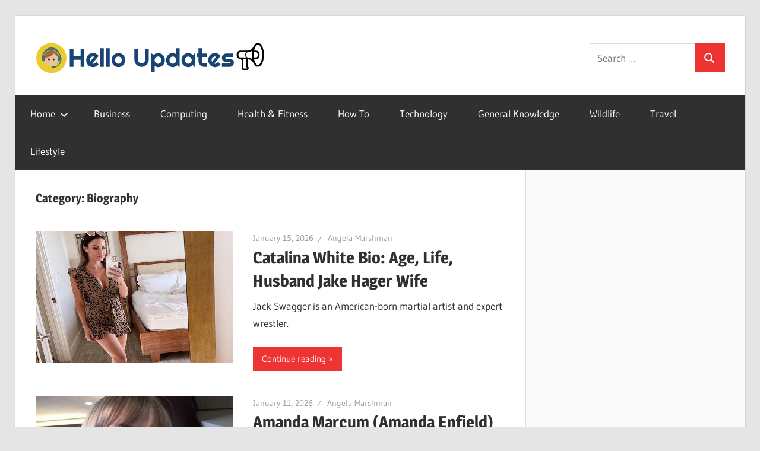

--- FILE ---
content_type: text/html; charset=utf-8
request_url: https://www.google.com/recaptcha/api2/aframe
body_size: 267
content:
<!DOCTYPE HTML><html><head><meta http-equiv="content-type" content="text/html; charset=UTF-8"></head><body><script nonce="7aVvxL1rd0PzuzO2_ZmElw">/** Anti-fraud and anti-abuse applications only. See google.com/recaptcha */ try{var clients={'sodar':'https://pagead2.googlesyndication.com/pagead/sodar?'};window.addEventListener("message",function(a){try{if(a.source===window.parent){var b=JSON.parse(a.data);var c=clients[b['id']];if(c){var d=document.createElement('img');d.src=c+b['params']+'&rc='+(localStorage.getItem("rc::a")?sessionStorage.getItem("rc::b"):"");window.document.body.appendChild(d);sessionStorage.setItem("rc::e",parseInt(sessionStorage.getItem("rc::e")||0)+1);localStorage.setItem("rc::h",'1768695956058');}}}catch(b){}});window.parent.postMessage("_grecaptcha_ready", "*");}catch(b){}</script></body></html>